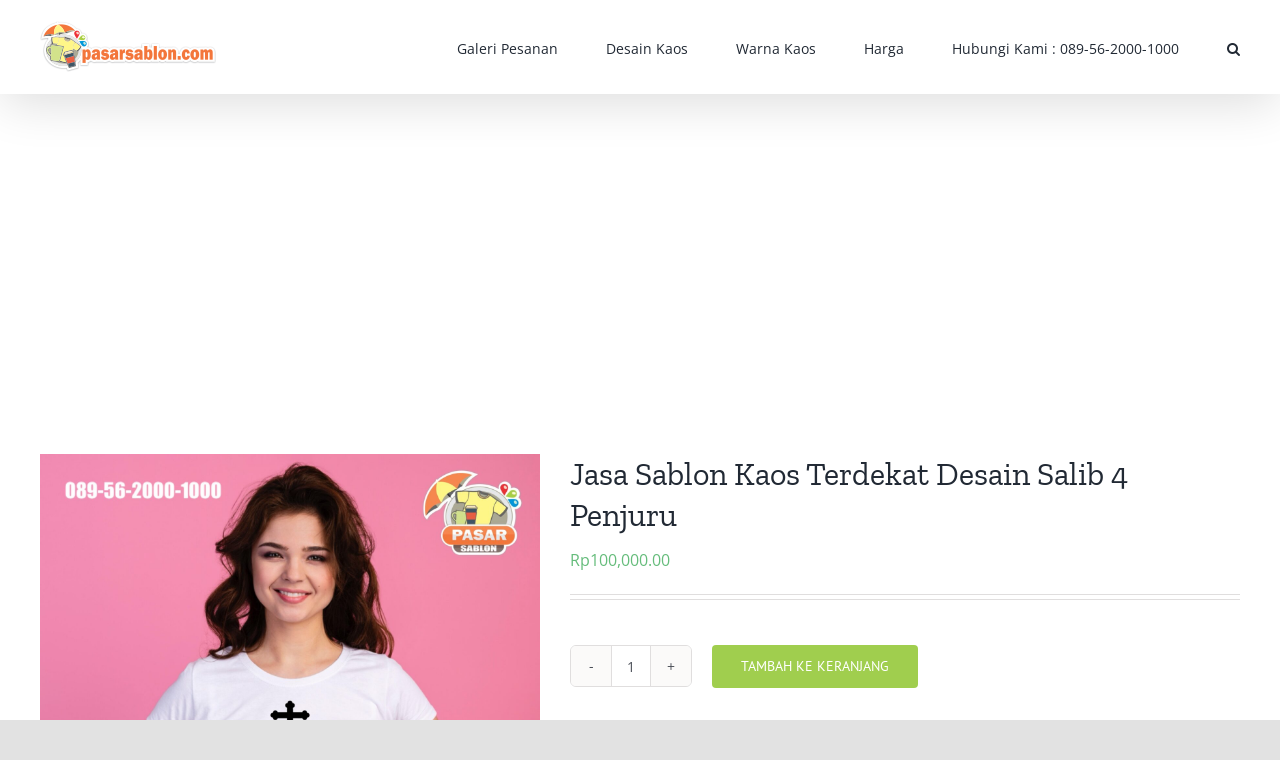

--- FILE ---
content_type: text/html; charset=UTF-8
request_url: https://pasarsablon.com/product/jasa-sablon-kaos-terdekat-desain-salib-4-penjuru/
body_size: 19637
content:
<!DOCTYPE html>
<html class="avada-html-layout-wide avada-html-header-position-top" lang="id" prefix="og: http://ogp.me/ns# fb: http://ogp.me/ns/fb# product: http://ogp.me/ns/product#">
<head>
	<meta http-equiv="X-UA-Compatible" content="IE=edge" />
	<meta http-equiv="Content-Type" content="text/html; charset=utf-8"/>
	<meta name="viewport" content="width=device-width, initial-scale=1" />
	<meta name='robots' content='index, follow, max-image-preview:large, max-snippet:-1, max-video-preview:-1' />

	<!-- This site is optimized with the Yoast SEO Premium plugin v21.9 (Yoast SEO v26.1.1) - https://yoast.com/wordpress/plugins/seo/ -->
	<title>Jasa Sablon Kaos Terdekat Desain Salib 4 Penjuru - Pasar Sablon</title>
	<meta name="description" content="[caption id=&quot;attachment_862&quot; align=&quot;alignnone&quot; width=&quot;1800&quot;] Jasa Sablon Kaos Terdekat Desain Salib 4 Penjuru[/caption]" />
	<link rel="canonical" href="https://pasarsablon.com/product/jasa-sablon-kaos-terdekat-desain-salib-4-penjuru/" />
	<meta property="og:locale" content="id_ID" />
	<meta property="og:type" content="product" />
	<meta property="og:title" content="Jasa Sablon Kaos Terdekat Desain Salib 4 Penjuru" />
	<meta property="og:url" content="https://pasarsablon.com/product/jasa-sablon-kaos-terdekat-desain-salib-4-penjuru/" />
	<meta property="og:site_name" content="Pasar Sablon" />
	<meta property="og:image" content="https://pasarsablon.com/wp-content/uploads/2023/11/Jasa-Sablon-Kaos-Terdekat-Desain-Salib-4-Penjuru.jpg" />
	<meta property="og:image:width" content="1800" />
	<meta property="og:image:height" content="1800" />
	<meta property="og:image:type" content="image/jpeg" />
	<meta name="twitter:card" content="summary_large_image" />
	<meta name="twitter:label1" content="Harga" />
	<meta name="twitter:data1" content="Rp100,000.00" />
	<meta name="twitter:label2" content="Ketersediaan" />
	<meta name="twitter:data2" content="Ada stok" />
	<script type="application/ld+json" class="yoast-schema-graph">{"@context":"https://schema.org","@graph":[{"@type":["WebPage","ItemPage"],"@id":"https://pasarsablon.com/product/jasa-sablon-kaos-terdekat-desain-salib-4-penjuru/","url":"https://pasarsablon.com/product/jasa-sablon-kaos-terdekat-desain-salib-4-penjuru/","name":"Jasa Sablon Kaos Terdekat Desain Salib 4 Penjuru - Pasar Sablon","isPartOf":{"@id":"https://pasarsablon.com/#website"},"primaryImageOfPage":{"@id":"https://pasarsablon.com/product/jasa-sablon-kaos-terdekat-desain-salib-4-penjuru/#primaryimage"},"image":{"@id":"https://pasarsablon.com/product/jasa-sablon-kaos-terdekat-desain-salib-4-penjuru/#primaryimage"},"thumbnailUrl":"https://pasarsablon.com/wp-content/uploads/2023/11/Jasa-Sablon-Kaos-Terdekat-Desain-Salib-4-Penjuru.jpg","breadcrumb":{"@id":"https://pasarsablon.com/product/jasa-sablon-kaos-terdekat-desain-salib-4-penjuru/#breadcrumb"},"inLanguage":"id","potentialAction":{"@type":"BuyAction","target":"https://pasarsablon.com/product/jasa-sablon-kaos-terdekat-desain-salib-4-penjuru/"}},{"@type":"ImageObject","inLanguage":"id","@id":"https://pasarsablon.com/product/jasa-sablon-kaos-terdekat-desain-salib-4-penjuru/#primaryimage","url":"https://pasarsablon.com/wp-content/uploads/2023/11/Jasa-Sablon-Kaos-Terdekat-Desain-Salib-4-Penjuru.jpg","contentUrl":"https://pasarsablon.com/wp-content/uploads/2023/11/Jasa-Sablon-Kaos-Terdekat-Desain-Salib-4-Penjuru.jpg","width":1800,"height":1800,"caption":"Jasa Sablon Kaos Terdekat Desain Salib 4 Penjuru"},{"@type":"BreadcrumbList","@id":"https://pasarsablon.com/product/jasa-sablon-kaos-terdekat-desain-salib-4-penjuru/#breadcrumb","itemListElement":[{"@type":"ListItem","position":1,"name":"Home","item":"https://pasarsablon.com/"},{"@type":"ListItem","position":2,"name":"Produk"},{"@type":"ListItem","position":3,"name":"Jasa Sablon Kaos Terdekat Desain Salib 4 Penjuru"}]},{"@type":"WebSite","@id":"https://pasarsablon.com/#website","url":"https://pasarsablon.com/","name":"Pasar Sablon","description":"Jasa Sablon Kaos Terdekat","publisher":{"@id":"https://pasarsablon.com/#organization"},"potentialAction":[{"@type":"SearchAction","target":{"@type":"EntryPoint","urlTemplate":"https://pasarsablon.com/?s={search_term_string}"},"query-input":{"@type":"PropertyValueSpecification","valueRequired":true,"valueName":"search_term_string"}}],"inLanguage":"id"},{"@type":"Organization","@id":"https://pasarsablon.com/#organization","name":"Pasar Sablon","url":"https://pasarsablon.com/","logo":{"@type":"ImageObject","inLanguage":"id","@id":"https://pasarsablon.com/#/schema/logo/image/","url":"https://pasarsablon.com/wp-content/uploads/2020/05/Pasar-Sablon-Header.png","contentUrl":"https://pasarsablon.com/wp-content/uploads/2020/05/Pasar-Sablon-Header.png","width":330,"height":90,"caption":"Pasar Sablon"},"image":{"@id":"https://pasarsablon.com/#/schema/logo/image/"}}]}</script>
	<meta property="product:price:amount" content="100000.00" />
	<meta property="product:price:currency" content="IDR" />
	<meta property="og:availability" content="instock" />
	<meta property="product:availability" content="instock" />
	<meta property="product:condition" content="new" />
	<!-- / Yoast SEO Premium plugin. -->


<link rel="alternate" type="application/rss+xml" title="Pasar Sablon &raquo; Feed" href="https://pasarsablon.com/feed/" />
<link rel="alternate" type="application/rss+xml" title="Pasar Sablon &raquo; Umpan Komentar" href="https://pasarsablon.com/comments/feed/" />
					<link rel="shortcut icon" href="https://pasarsablon.com/wp-content/uploads/2020/05/icon.png" type="image/x-icon" />
		
		
		
				<link rel="alternate" title="oEmbed (JSON)" type="application/json+oembed" href="https://pasarsablon.com/wp-json/oembed/1.0/embed?url=https%3A%2F%2Fpasarsablon.com%2Fproduct%2Fjasa-sablon-kaos-terdekat-desain-salib-4-penjuru%2F" />
<link rel="alternate" title="oEmbed (XML)" type="text/xml+oembed" href="https://pasarsablon.com/wp-json/oembed/1.0/embed?url=https%3A%2F%2Fpasarsablon.com%2Fproduct%2Fjasa-sablon-kaos-terdekat-desain-salib-4-penjuru%2F&#038;format=xml" />

		<meta property="og:title" content="Jasa Sablon Kaos Terdekat Desain Salib 4 Penjuru"/>
		<meta property="og:type" content="article"/>
		<meta property="og:url" content="https://pasarsablon.com/product/jasa-sablon-kaos-terdekat-desain-salib-4-penjuru/"/>
		<meta property="og:site_name" content="Pasar Sablon"/>
		<meta property="og:description" content="Jasa Sablon Kaos Terdekat Desain Salib 4 Penjuru"/>

									<meta property="og:image" content="https://pasarsablon.com/wp-content/uploads/2023/11/Jasa-Sablon-Kaos-Terdekat-Desain-Salib-4-Penjuru.jpg"/>
									<!-- This site uses the Google Analytics by MonsterInsights plugin v9.11.1 - Using Analytics tracking - https://www.monsterinsights.com/ -->
		<!-- Note: MonsterInsights is not currently configured on this site. The site owner needs to authenticate with Google Analytics in the MonsterInsights settings panel. -->
					<!-- No tracking code set -->
				<!-- / Google Analytics by MonsterInsights -->
		<style id='wp-img-auto-sizes-contain-inline-css' type='text/css'>
img:is([sizes=auto i],[sizes^="auto," i]){contain-intrinsic-size:3000px 1500px}
/*# sourceURL=wp-img-auto-sizes-contain-inline-css */
</style>
<style id='wp-emoji-styles-inline-css' type='text/css'>

	img.wp-smiley, img.emoji {
		display: inline !important;
		border: none !important;
		box-shadow: none !important;
		height: 1em !important;
		width: 1em !important;
		margin: 0 0.07em !important;
		vertical-align: -0.1em !important;
		background: none !important;
		padding: 0 !important;
	}
/*# sourceURL=wp-emoji-styles-inline-css */
</style>
<style id='wp-block-library-inline-css' type='text/css'>
:root{--wp-block-synced-color:#7a00df;--wp-block-synced-color--rgb:122,0,223;--wp-bound-block-color:var(--wp-block-synced-color);--wp-editor-canvas-background:#ddd;--wp-admin-theme-color:#007cba;--wp-admin-theme-color--rgb:0,124,186;--wp-admin-theme-color-darker-10:#006ba1;--wp-admin-theme-color-darker-10--rgb:0,107,160.5;--wp-admin-theme-color-darker-20:#005a87;--wp-admin-theme-color-darker-20--rgb:0,90,135;--wp-admin-border-width-focus:2px}@media (min-resolution:192dpi){:root{--wp-admin-border-width-focus:1.5px}}.wp-element-button{cursor:pointer}:root .has-very-light-gray-background-color{background-color:#eee}:root .has-very-dark-gray-background-color{background-color:#313131}:root .has-very-light-gray-color{color:#eee}:root .has-very-dark-gray-color{color:#313131}:root .has-vivid-green-cyan-to-vivid-cyan-blue-gradient-background{background:linear-gradient(135deg,#00d084,#0693e3)}:root .has-purple-crush-gradient-background{background:linear-gradient(135deg,#34e2e4,#4721fb 50%,#ab1dfe)}:root .has-hazy-dawn-gradient-background{background:linear-gradient(135deg,#faaca8,#dad0ec)}:root .has-subdued-olive-gradient-background{background:linear-gradient(135deg,#fafae1,#67a671)}:root .has-atomic-cream-gradient-background{background:linear-gradient(135deg,#fdd79a,#004a59)}:root .has-nightshade-gradient-background{background:linear-gradient(135deg,#330968,#31cdcf)}:root .has-midnight-gradient-background{background:linear-gradient(135deg,#020381,#2874fc)}:root{--wp--preset--font-size--normal:16px;--wp--preset--font-size--huge:42px}.has-regular-font-size{font-size:1em}.has-larger-font-size{font-size:2.625em}.has-normal-font-size{font-size:var(--wp--preset--font-size--normal)}.has-huge-font-size{font-size:var(--wp--preset--font-size--huge)}.has-text-align-center{text-align:center}.has-text-align-left{text-align:left}.has-text-align-right{text-align:right}.has-fit-text{white-space:nowrap!important}#end-resizable-editor-section{display:none}.aligncenter{clear:both}.items-justified-left{justify-content:flex-start}.items-justified-center{justify-content:center}.items-justified-right{justify-content:flex-end}.items-justified-space-between{justify-content:space-between}.screen-reader-text{border:0;clip-path:inset(50%);height:1px;margin:-1px;overflow:hidden;padding:0;position:absolute;width:1px;word-wrap:normal!important}.screen-reader-text:focus{background-color:#ddd;clip-path:none;color:#444;display:block;font-size:1em;height:auto;left:5px;line-height:normal;padding:15px 23px 14px;text-decoration:none;top:5px;width:auto;z-index:100000}html :where(.has-border-color){border-style:solid}html :where([style*=border-top-color]){border-top-style:solid}html :where([style*=border-right-color]){border-right-style:solid}html :where([style*=border-bottom-color]){border-bottom-style:solid}html :where([style*=border-left-color]){border-left-style:solid}html :where([style*=border-width]){border-style:solid}html :where([style*=border-top-width]){border-top-style:solid}html :where([style*=border-right-width]){border-right-style:solid}html :where([style*=border-bottom-width]){border-bottom-style:solid}html :where([style*=border-left-width]){border-left-style:solid}html :where(img[class*=wp-image-]){height:auto;max-width:100%}:where(figure){margin:0 0 1em}html :where(.is-position-sticky){--wp-admin--admin-bar--position-offset:var(--wp-admin--admin-bar--height,0px)}@media screen and (max-width:600px){html :where(.is-position-sticky){--wp-admin--admin-bar--position-offset:0px}}

/*# sourceURL=wp-block-library-inline-css */
</style><style id='global-styles-inline-css' type='text/css'>
:root{--wp--preset--aspect-ratio--square: 1;--wp--preset--aspect-ratio--4-3: 4/3;--wp--preset--aspect-ratio--3-4: 3/4;--wp--preset--aspect-ratio--3-2: 3/2;--wp--preset--aspect-ratio--2-3: 2/3;--wp--preset--aspect-ratio--16-9: 16/9;--wp--preset--aspect-ratio--9-16: 9/16;--wp--preset--color--black: #000000;--wp--preset--color--cyan-bluish-gray: #abb8c3;--wp--preset--color--white: #ffffff;--wp--preset--color--pale-pink: #f78da7;--wp--preset--color--vivid-red: #cf2e2e;--wp--preset--color--luminous-vivid-orange: #ff6900;--wp--preset--color--luminous-vivid-amber: #fcb900;--wp--preset--color--light-green-cyan: #7bdcb5;--wp--preset--color--vivid-green-cyan: #00d084;--wp--preset--color--pale-cyan-blue: #8ed1fc;--wp--preset--color--vivid-cyan-blue: #0693e3;--wp--preset--color--vivid-purple: #9b51e0;--wp--preset--color--awb-color-1: rgba(255,255,255,1);--wp--preset--color--awb-color-2: rgba(246,246,246,1);--wp--preset--color--awb-color-3: rgba(226,226,226,1);--wp--preset--color--awb-color-4: rgba(160,206,78,1);--wp--preset--color--awb-color-5: rgba(101,188,123,1);--wp--preset--color--awb-color-6: rgba(74,78,87,1);--wp--preset--color--awb-color-7: rgba(51,51,51,1);--wp--preset--color--awb-color-8: rgba(33,41,52,1);--wp--preset--color--awb-color-custom-10: rgba(242,243,245,1);--wp--preset--color--awb-color-custom-11: rgba(116,116,116,1);--wp--preset--color--awb-color-custom-12: rgba(224,222,222,1);--wp--preset--color--awb-color-custom-13: rgba(249,249,251,1);--wp--preset--color--awb-color-custom-14: rgba(242,243,245,0.7);--wp--preset--color--awb-color-custom-15: rgba(158,160,164,1);--wp--preset--color--awb-color-custom-16: rgba(38,48,62,1);--wp--preset--color--awb-color-custom-17: rgba(29,36,45,1);--wp--preset--color--awb-color-custom-18: rgba(255,255,255,0.8);--wp--preset--gradient--vivid-cyan-blue-to-vivid-purple: linear-gradient(135deg,rgb(6,147,227) 0%,rgb(155,81,224) 100%);--wp--preset--gradient--light-green-cyan-to-vivid-green-cyan: linear-gradient(135deg,rgb(122,220,180) 0%,rgb(0,208,130) 100%);--wp--preset--gradient--luminous-vivid-amber-to-luminous-vivid-orange: linear-gradient(135deg,rgb(252,185,0) 0%,rgb(255,105,0) 100%);--wp--preset--gradient--luminous-vivid-orange-to-vivid-red: linear-gradient(135deg,rgb(255,105,0) 0%,rgb(207,46,46) 100%);--wp--preset--gradient--very-light-gray-to-cyan-bluish-gray: linear-gradient(135deg,rgb(238,238,238) 0%,rgb(169,184,195) 100%);--wp--preset--gradient--cool-to-warm-spectrum: linear-gradient(135deg,rgb(74,234,220) 0%,rgb(151,120,209) 20%,rgb(207,42,186) 40%,rgb(238,44,130) 60%,rgb(251,105,98) 80%,rgb(254,248,76) 100%);--wp--preset--gradient--blush-light-purple: linear-gradient(135deg,rgb(255,206,236) 0%,rgb(152,150,240) 100%);--wp--preset--gradient--blush-bordeaux: linear-gradient(135deg,rgb(254,205,165) 0%,rgb(254,45,45) 50%,rgb(107,0,62) 100%);--wp--preset--gradient--luminous-dusk: linear-gradient(135deg,rgb(255,203,112) 0%,rgb(199,81,192) 50%,rgb(65,88,208) 100%);--wp--preset--gradient--pale-ocean: linear-gradient(135deg,rgb(255,245,203) 0%,rgb(182,227,212) 50%,rgb(51,167,181) 100%);--wp--preset--gradient--electric-grass: linear-gradient(135deg,rgb(202,248,128) 0%,rgb(113,206,126) 100%);--wp--preset--gradient--midnight: linear-gradient(135deg,rgb(2,3,129) 0%,rgb(40,116,252) 100%);--wp--preset--font-size--small: 12px;--wp--preset--font-size--medium: 20px;--wp--preset--font-size--large: 24px;--wp--preset--font-size--x-large: 42px;--wp--preset--font-size--normal: 16px;--wp--preset--font-size--xlarge: 32px;--wp--preset--font-size--huge: 48px;--wp--preset--spacing--20: 0.44rem;--wp--preset--spacing--30: 0.67rem;--wp--preset--spacing--40: 1rem;--wp--preset--spacing--50: 1.5rem;--wp--preset--spacing--60: 2.25rem;--wp--preset--spacing--70: 3.38rem;--wp--preset--spacing--80: 5.06rem;--wp--preset--shadow--natural: 6px 6px 9px rgba(0, 0, 0, 0.2);--wp--preset--shadow--deep: 12px 12px 50px rgba(0, 0, 0, 0.4);--wp--preset--shadow--sharp: 6px 6px 0px rgba(0, 0, 0, 0.2);--wp--preset--shadow--outlined: 6px 6px 0px -3px rgb(255, 255, 255), 6px 6px rgb(0, 0, 0);--wp--preset--shadow--crisp: 6px 6px 0px rgb(0, 0, 0);}:where(.is-layout-flex){gap: 0.5em;}:where(.is-layout-grid){gap: 0.5em;}body .is-layout-flex{display: flex;}.is-layout-flex{flex-wrap: wrap;align-items: center;}.is-layout-flex > :is(*, div){margin: 0;}body .is-layout-grid{display: grid;}.is-layout-grid > :is(*, div){margin: 0;}:where(.wp-block-columns.is-layout-flex){gap: 2em;}:where(.wp-block-columns.is-layout-grid){gap: 2em;}:where(.wp-block-post-template.is-layout-flex){gap: 1.25em;}:where(.wp-block-post-template.is-layout-grid){gap: 1.25em;}.has-black-color{color: var(--wp--preset--color--black) !important;}.has-cyan-bluish-gray-color{color: var(--wp--preset--color--cyan-bluish-gray) !important;}.has-white-color{color: var(--wp--preset--color--white) !important;}.has-pale-pink-color{color: var(--wp--preset--color--pale-pink) !important;}.has-vivid-red-color{color: var(--wp--preset--color--vivid-red) !important;}.has-luminous-vivid-orange-color{color: var(--wp--preset--color--luminous-vivid-orange) !important;}.has-luminous-vivid-amber-color{color: var(--wp--preset--color--luminous-vivid-amber) !important;}.has-light-green-cyan-color{color: var(--wp--preset--color--light-green-cyan) !important;}.has-vivid-green-cyan-color{color: var(--wp--preset--color--vivid-green-cyan) !important;}.has-pale-cyan-blue-color{color: var(--wp--preset--color--pale-cyan-blue) !important;}.has-vivid-cyan-blue-color{color: var(--wp--preset--color--vivid-cyan-blue) !important;}.has-vivid-purple-color{color: var(--wp--preset--color--vivid-purple) !important;}.has-black-background-color{background-color: var(--wp--preset--color--black) !important;}.has-cyan-bluish-gray-background-color{background-color: var(--wp--preset--color--cyan-bluish-gray) !important;}.has-white-background-color{background-color: var(--wp--preset--color--white) !important;}.has-pale-pink-background-color{background-color: var(--wp--preset--color--pale-pink) !important;}.has-vivid-red-background-color{background-color: var(--wp--preset--color--vivid-red) !important;}.has-luminous-vivid-orange-background-color{background-color: var(--wp--preset--color--luminous-vivid-orange) !important;}.has-luminous-vivid-amber-background-color{background-color: var(--wp--preset--color--luminous-vivid-amber) !important;}.has-light-green-cyan-background-color{background-color: var(--wp--preset--color--light-green-cyan) !important;}.has-vivid-green-cyan-background-color{background-color: var(--wp--preset--color--vivid-green-cyan) !important;}.has-pale-cyan-blue-background-color{background-color: var(--wp--preset--color--pale-cyan-blue) !important;}.has-vivid-cyan-blue-background-color{background-color: var(--wp--preset--color--vivid-cyan-blue) !important;}.has-vivid-purple-background-color{background-color: var(--wp--preset--color--vivid-purple) !important;}.has-black-border-color{border-color: var(--wp--preset--color--black) !important;}.has-cyan-bluish-gray-border-color{border-color: var(--wp--preset--color--cyan-bluish-gray) !important;}.has-white-border-color{border-color: var(--wp--preset--color--white) !important;}.has-pale-pink-border-color{border-color: var(--wp--preset--color--pale-pink) !important;}.has-vivid-red-border-color{border-color: var(--wp--preset--color--vivid-red) !important;}.has-luminous-vivid-orange-border-color{border-color: var(--wp--preset--color--luminous-vivid-orange) !important;}.has-luminous-vivid-amber-border-color{border-color: var(--wp--preset--color--luminous-vivid-amber) !important;}.has-light-green-cyan-border-color{border-color: var(--wp--preset--color--light-green-cyan) !important;}.has-vivid-green-cyan-border-color{border-color: var(--wp--preset--color--vivid-green-cyan) !important;}.has-pale-cyan-blue-border-color{border-color: var(--wp--preset--color--pale-cyan-blue) !important;}.has-vivid-cyan-blue-border-color{border-color: var(--wp--preset--color--vivid-cyan-blue) !important;}.has-vivid-purple-border-color{border-color: var(--wp--preset--color--vivid-purple) !important;}.has-vivid-cyan-blue-to-vivid-purple-gradient-background{background: var(--wp--preset--gradient--vivid-cyan-blue-to-vivid-purple) !important;}.has-light-green-cyan-to-vivid-green-cyan-gradient-background{background: var(--wp--preset--gradient--light-green-cyan-to-vivid-green-cyan) !important;}.has-luminous-vivid-amber-to-luminous-vivid-orange-gradient-background{background: var(--wp--preset--gradient--luminous-vivid-amber-to-luminous-vivid-orange) !important;}.has-luminous-vivid-orange-to-vivid-red-gradient-background{background: var(--wp--preset--gradient--luminous-vivid-orange-to-vivid-red) !important;}.has-very-light-gray-to-cyan-bluish-gray-gradient-background{background: var(--wp--preset--gradient--very-light-gray-to-cyan-bluish-gray) !important;}.has-cool-to-warm-spectrum-gradient-background{background: var(--wp--preset--gradient--cool-to-warm-spectrum) !important;}.has-blush-light-purple-gradient-background{background: var(--wp--preset--gradient--blush-light-purple) !important;}.has-blush-bordeaux-gradient-background{background: var(--wp--preset--gradient--blush-bordeaux) !important;}.has-luminous-dusk-gradient-background{background: var(--wp--preset--gradient--luminous-dusk) !important;}.has-pale-ocean-gradient-background{background: var(--wp--preset--gradient--pale-ocean) !important;}.has-electric-grass-gradient-background{background: var(--wp--preset--gradient--electric-grass) !important;}.has-midnight-gradient-background{background: var(--wp--preset--gradient--midnight) !important;}.has-small-font-size{font-size: var(--wp--preset--font-size--small) !important;}.has-medium-font-size{font-size: var(--wp--preset--font-size--medium) !important;}.has-large-font-size{font-size: var(--wp--preset--font-size--large) !important;}.has-x-large-font-size{font-size: var(--wp--preset--font-size--x-large) !important;}
/*# sourceURL=global-styles-inline-css */
</style>

<style id='classic-theme-styles-inline-css' type='text/css'>
/*! This file is auto-generated */
.wp-block-button__link{color:#fff;background-color:#32373c;border-radius:9999px;box-shadow:none;text-decoration:none;padding:calc(.667em + 2px) calc(1.333em + 2px);font-size:1.125em}.wp-block-file__button{background:#32373c;color:#fff;text-decoration:none}
/*# sourceURL=/wp-includes/css/classic-themes.min.css */
</style>
<style id='woocommerce-inline-inline-css' type='text/css'>
.woocommerce form .form-row .required { visibility: visible; }
/*# sourceURL=woocommerce-inline-inline-css */
</style>
<link rel='stylesheet' id='fusion-dynamic-css-css' href='https://pasarsablon.com/wp-content/uploads/fusion-styles/7ce9c41baad164976233898dbf02ac3b.min.css?ver=3.11.3' type='text/css' media='all' />
<script type="text/template" id="tmpl-variation-template">
	<div class="woocommerce-variation-description">{{{ data.variation.variation_description }}}</div>
	<div class="woocommerce-variation-price">{{{ data.variation.price_html }}}</div>
	<div class="woocommerce-variation-availability">{{{ data.variation.availability_html }}}</div>
</script>
<script type="text/template" id="tmpl-unavailable-variation-template">
	<p role="alert">Maaf, produk ini tidak tersedia. Mohon pilih kombinasi yang berbeda.</p>
</script>
<script type="text/javascript" src="https://pasarsablon.com/wp-includes/js/jquery/jquery.min.js?ver=3.7.1" id="jquery-core-js"></script>
<script type="text/javascript" src="https://pasarsablon.com/wp-includes/js/jquery/jquery-migrate.min.js?ver=3.4.1" id="jquery-migrate-js"></script>
<script type="text/javascript" src="https://pasarsablon.com/wp-content/plugins/woocommerce/assets/js/jquery-blockui/jquery.blockUI.min.js?ver=2.7.0-wc.10.2.3" id="jquery-blockui-js" defer="defer" data-wp-strategy="defer"></script>
<script type="text/javascript" id="wc-add-to-cart-js-extra">
/* <![CDATA[ */
var wc_add_to_cart_params = {"ajax_url":"/wp-admin/admin-ajax.php","wc_ajax_url":"/?wc-ajax=%%endpoint%%","i18n_view_cart":"Lihat keranjang","cart_url":"https://pasarsablon.com","is_cart":"","cart_redirect_after_add":"no"};
//# sourceURL=wc-add-to-cart-js-extra
/* ]]> */
</script>
<script type="text/javascript" src="https://pasarsablon.com/wp-content/plugins/woocommerce/assets/js/frontend/add-to-cart.min.js?ver=10.2.3" id="wc-add-to-cart-js" defer="defer" data-wp-strategy="defer"></script>
<script type="text/javascript" src="https://pasarsablon.com/wp-content/plugins/woocommerce/assets/js/zoom/jquery.zoom.min.js?ver=1.7.21-wc.10.2.3" id="zoom-js" defer="defer" data-wp-strategy="defer"></script>
<script type="text/javascript" id="wc-single-product-js-extra">
/* <![CDATA[ */
var wc_single_product_params = {"i18n_required_rating_text":"Silakan pilih rating","i18n_rating_options":["1 bintang dari 5","2 bintang dari 5","3 bintang dari 5","4 bintang dari 5","5 bintang dari 5"],"i18n_product_gallery_trigger_text":"Lihat galeri gambar layar penuh","review_rating_required":"yes","flexslider":{"rtl":false,"animation":"slide","smoothHeight":true,"directionNav":true,"controlNav":"thumbnails","slideshow":false,"animationSpeed":500,"animationLoop":false,"allowOneSlide":false},"zoom_enabled":"1","zoom_options":[],"photoswipe_enabled":"","photoswipe_options":{"shareEl":false,"closeOnScroll":false,"history":false,"hideAnimationDuration":0,"showAnimationDuration":0},"flexslider_enabled":"1"};
//# sourceURL=wc-single-product-js-extra
/* ]]> */
</script>
<script type="text/javascript" src="https://pasarsablon.com/wp-content/plugins/woocommerce/assets/js/frontend/single-product.min.js?ver=10.2.3" id="wc-single-product-js" defer="defer" data-wp-strategy="defer"></script>
<script type="text/javascript" src="https://pasarsablon.com/wp-content/plugins/woocommerce/assets/js/js-cookie/js.cookie.min.js?ver=2.1.4-wc.10.2.3" id="js-cookie-js" defer="defer" data-wp-strategy="defer"></script>
<script type="text/javascript" id="woocommerce-js-extra">
/* <![CDATA[ */
var woocommerce_params = {"ajax_url":"/wp-admin/admin-ajax.php","wc_ajax_url":"/?wc-ajax=%%endpoint%%","i18n_password_show":"Tampilkan kata sandi","i18n_password_hide":"Sembunyikan kata sandi"};
//# sourceURL=woocommerce-js-extra
/* ]]> */
</script>
<script type="text/javascript" src="https://pasarsablon.com/wp-content/plugins/woocommerce/assets/js/frontend/woocommerce.min.js?ver=10.2.3" id="woocommerce-js" defer="defer" data-wp-strategy="defer"></script>
<script type="text/javascript" src="https://pasarsablon.com/wp-includes/js/underscore.min.js?ver=1.13.7" id="underscore-js"></script>
<script type="text/javascript" id="wp-util-js-extra">
/* <![CDATA[ */
var _wpUtilSettings = {"ajax":{"url":"/wp-admin/admin-ajax.php"}};
//# sourceURL=wp-util-js-extra
/* ]]> */
</script>
<script type="text/javascript" src="https://pasarsablon.com/wp-includes/js/wp-util.min.js?ver=6.9" id="wp-util-js"></script>
<script type="text/javascript" id="wc-add-to-cart-variation-js-extra">
/* <![CDATA[ */
var wc_add_to_cart_variation_params = {"wc_ajax_url":"/?wc-ajax=%%endpoint%%","i18n_no_matching_variations_text":"Maaf, tidak ada produk yang cocok dengan pilihan Anda. Silakan pilih kombinasi yang berbeda.","i18n_make_a_selection_text":"Silakan pilih beberapa pilihan produk sebelum menambahkan produk ini ke keranjang Anda.","i18n_unavailable_text":"Maaf, produk ini tidak tersedia. Mohon pilih kombinasi yang berbeda.","i18n_reset_alert_text":"Pilihan telah diatur ulang. Silakan pilih beberapa pilihan produk sebelum menambahkan produk ini ke keranjang."};
//# sourceURL=wc-add-to-cart-variation-js-extra
/* ]]> */
</script>
<script type="text/javascript" src="https://pasarsablon.com/wp-content/plugins/woocommerce/assets/js/frontend/add-to-cart-variation.min.js?ver=10.2.3" id="wc-add-to-cart-variation-js" defer="defer" data-wp-strategy="defer"></script>
<link rel="https://api.w.org/" href="https://pasarsablon.com/wp-json/" /><link rel="alternate" title="JSON" type="application/json" href="https://pasarsablon.com/wp-json/wp/v2/product/861" /><link rel="EditURI" type="application/rsd+xml" title="RSD" href="https://pasarsablon.com/xmlrpc.php?rsd" />
<meta name="generator" content="WordPress 6.9" />
<meta name="generator" content="WooCommerce 10.2.3" />
<link rel='shortlink' href='https://pasarsablon.com/?p=861' />
<script async src="https://pagead2.googlesyndication.com/pagead/js/adsbygoogle.js?client=ca-pub-2232797453424126"
     crossorigin="anonymous"></script>




 <!-- Histats.com  START  (aync)-->
<script type="text/javascript">var _Hasync= _Hasync|| [];
_Hasync.push(['Histats.start', '1,4270850,4,0,0,0,00010000']);
_Hasync.push(['Histats.fasi', '1']);
_Hasync.push(['Histats.track_hits', '']);
(function() {
var hs = document.createElement('script'); hs.type = 'text/javascript'; hs.async = true;
hs.src = ('//s10.histats.com/js15_as.js');
(document.getElementsByTagName('head')[0] || document.getElementsByTagName('body')[0]).appendChild(hs);
})();</script>
<noscript><a href="/" target="_blank"><img  src="//sstatic1.histats.com/0.gif?4270850&101" alt="free counter statistics" border="0"></a></noscript>
<!-- Histats.com  END  -->

<meta name="google-site-verification" content="ex6x3Vm-gf5HUqj8l8kuGk2ELp7r3NlSNaArgNsFACM" />

<style type="text/css" id="css-fb-visibility">@media screen and (max-width: 640px){.fusion-no-small-visibility{display:none !important;}body .sm-text-align-center{text-align:center !important;}body .sm-text-align-left{text-align:left !important;}body .sm-text-align-right{text-align:right !important;}body .sm-flex-align-center{justify-content:center !important;}body .sm-flex-align-flex-start{justify-content:flex-start !important;}body .sm-flex-align-flex-end{justify-content:flex-end !important;}body .sm-mx-auto{margin-left:auto !important;margin-right:auto !important;}body .sm-ml-auto{margin-left:auto !important;}body .sm-mr-auto{margin-right:auto !important;}body .fusion-absolute-position-small{position:absolute;top:auto;width:100%;}.awb-sticky.awb-sticky-small{ position: sticky; top: var(--awb-sticky-offset,0); }}@media screen and (min-width: 641px) and (max-width: 1024px){.fusion-no-medium-visibility{display:none !important;}body .md-text-align-center{text-align:center !important;}body .md-text-align-left{text-align:left !important;}body .md-text-align-right{text-align:right !important;}body .md-flex-align-center{justify-content:center !important;}body .md-flex-align-flex-start{justify-content:flex-start !important;}body .md-flex-align-flex-end{justify-content:flex-end !important;}body .md-mx-auto{margin-left:auto !important;margin-right:auto !important;}body .md-ml-auto{margin-left:auto !important;}body .md-mr-auto{margin-right:auto !important;}body .fusion-absolute-position-medium{position:absolute;top:auto;width:100%;}.awb-sticky.awb-sticky-medium{ position: sticky; top: var(--awb-sticky-offset,0); }}@media screen and (min-width: 1025px){.fusion-no-large-visibility{display:none !important;}body .lg-text-align-center{text-align:center !important;}body .lg-text-align-left{text-align:left !important;}body .lg-text-align-right{text-align:right !important;}body .lg-flex-align-center{justify-content:center !important;}body .lg-flex-align-flex-start{justify-content:flex-start !important;}body .lg-flex-align-flex-end{justify-content:flex-end !important;}body .lg-mx-auto{margin-left:auto !important;margin-right:auto !important;}body .lg-ml-auto{margin-left:auto !important;}body .lg-mr-auto{margin-right:auto !important;}body .fusion-absolute-position-large{position:absolute;top:auto;width:100%;}.awb-sticky.awb-sticky-large{ position: sticky; top: var(--awb-sticky-offset,0); }}</style>	<noscript><style>.woocommerce-product-gallery{ opacity: 1 !important; }</style></noscript>
	<link rel="icon" href="https://pasarsablon.com/wp-content/uploads/2020/05/cropped-icon-2-150x150.png" sizes="32x32" />
<link rel="icon" href="https://pasarsablon.com/wp-content/uploads/2020/05/cropped-icon-2.png" sizes="192x192" />
<link rel="apple-touch-icon" href="https://pasarsablon.com/wp-content/uploads/2020/05/cropped-icon-2.png" />
<meta name="msapplication-TileImage" content="https://pasarsablon.com/wp-content/uploads/2020/05/cropped-icon-2.png" />
		<script type="text/javascript">
			var doc = document.documentElement;
			doc.setAttribute( 'data-useragent', navigator.userAgent );
		</script>
		
	<script async src="https://pagead2.googlesyndication.com/pagead/js/adsbygoogle.js?client=ca-pub-2232797453424126"
     crossorigin="anonymous"></script>

<script data-ad-client="ca-pub-2232797453424126" async src="https://pagead2.googlesyndication.com/pagead/js/adsbygoogle.js"></script>



<!-- Global site tag (gtag.js) - Google Analytics -->
<script async src="https://www.googletagmanager.com/gtag/js?id=UA-165373288-1"></script>
<script>
  window.dataLayer = window.dataLayer || [];
  function gtag(){dataLayer.push(arguments);}
  gtag('js', new Date());

  gtag('config', 'UA-165373288-1');
</script></head>

<body class="wp-singular product-template-default single single-product postid-861 wp-theme-Avada theme-Avada woocommerce woocommerce-page woocommerce-no-js fusion-image-hovers fusion-pagination-sizing fusion-button_type-flat fusion-button_span-no fusion-button_gradient-linear avada-image-rollover-circle-yes avada-image-rollover-yes avada-image-rollover-direction-left fusion-body ltr fusion-sticky-header no-tablet-sticky-header no-mobile-sticky-header no-mobile-slidingbar no-mobile-totop avada-has-rev-slider-styles fusion-disable-outline fusion-sub-menu-fade mobile-logo-pos-left layout-wide-mode avada-has-boxed-modal-shadow- layout-scroll-offset-full avada-has-zero-margin-offset-top fusion-top-header menu-text-align-center fusion-woo-product-design-classic fusion-woo-shop-page-columns-4 fusion-woo-related-columns-4 fusion-woo-archive-page-columns-3 fusion-woocommerce-equal-heights avada-has-woo-gallery-disabled woo-tabs-horizontal woo-sale-badge-circle woo-outofstock-badge-top_bar mobile-menu-design-modern fusion-show-pagination-text fusion-header-layout-v1 avada-responsive avada-footer-fx-none avada-menu-highlight-style-bar fusion-search-form-clean fusion-main-menu-search-overlay fusion-avatar-circle avada-dropdown-styles avada-blog-layout-large avada-blog-archive-layout-medium avada-header-shadow-yes avada-menu-icon-position-left avada-has-megamenu-shadow avada-has-mainmenu-dropdown-divider avada-has-mobile-menu-search avada-has-main-nav-search-icon avada-has-breadcrumb-mobile-hidden avada-has-titlebar-hide avada-header-border-color-full-transparent avada-has-pagination-width_height avada-flyout-menu-direction-fade avada-ec-views-v1" data-awb-post-id="861">
		<a class="skip-link screen-reader-text" href="#content">Skip to content</a>

	<div id="boxed-wrapper">
		
		<div id="wrapper" class="fusion-wrapper">
			<div id="home" style="position:relative;top:-1px;"></div>
							
					
			<header class="fusion-header-wrapper fusion-header-shadow">
				<div class="fusion-header-v1 fusion-logo-alignment fusion-logo-left fusion-sticky-menu- fusion-sticky-logo- fusion-mobile-logo-  fusion-mobile-menu-design-modern">
					<div class="fusion-header-sticky-height"></div>
<div class="fusion-header">
	<div class="fusion-row">
					<div class="fusion-logo" data-margin-top="20px" data-margin-bottom="0px" data-margin-left="0px" data-margin-right="0px">
			<a class="fusion-logo-link"  href="https://pasarsablon.com/" >

						<!-- standard logo -->
			<img src="https://pasarsablon.com/wp-content/uploads/2020/06/Logo-Pasar-Sablon.png" srcset="https://pasarsablon.com/wp-content/uploads/2020/06/Logo-Pasar-Sablon.png 1x, https://pasarsablon.com/wp-content/uploads/2020/09/Pasar-Sablon-Logo-Web-2.png 2x" width="176" height="52" style="max-height:52px;height:auto;" alt="Pasar Sablon Logo" data-retina_logo_url="https://pasarsablon.com/wp-content/uploads/2020/09/Pasar-Sablon-Logo-Web-2.png" class="fusion-standard-logo" />

			
					</a>
		</div>		<nav class="fusion-main-menu" aria-label="Main Menu"><div class="fusion-overlay-search">		<form role="search" class="searchform fusion-search-form  fusion-search-form-clean" method="get" action="https://pasarsablon.com/">
			<div class="fusion-search-form-content">

				
				<div class="fusion-search-field search-field">
					<label><span class="screen-reader-text">Search for:</span>
													<input type="search" value="" name="s" class="s" placeholder="Search..." required aria-required="true" aria-label="Search..."/>
											</label>
				</div>
				<div class="fusion-search-button search-button">
					<input type="submit" class="fusion-search-submit searchsubmit" aria-label="Search" value="&#xf002;" />
									</div>

				
			</div>


			
		</form>
		<div class="fusion-search-spacer"></div><a href="#" role="button" aria-label="Close Search" class="fusion-close-search"></a></div><ul id="menu-menu" class="fusion-menu"><li  id="menu-item-314"  class="menu-item menu-item-type-taxonomy menu-item-object-category menu-item-314"  data-item-id="314"><a  href="https://pasarsablon.com/galeri-pesanan/" class="fusion-bar-highlight"><span class="menu-text">Galeri Pesanan</span></a></li><li  id="menu-item-302"  class="menu-item menu-item-type-custom menu-item-object-custom menu-item-has-children menu-item-302 fusion-dropdown-menu"  data-item-id="302"><a  href="#" class="fusion-bar-highlight"><span class="menu-text">Desain Kaos</span></a><ul class="sub-menu"><li  id="menu-item-497"  class="menu-item menu-item-type-taxonomy menu-item-object-category menu-item-497 fusion-dropdown-submenu" ><a  href="https://pasarsablon.com/terbaru/" class="fusion-bar-highlight"><span>Terbaru</span></a></li><li  id="menu-item-296"  class="menu-item menu-item-type-taxonomy menu-item-object-category menu-item-296 fusion-dropdown-submenu" ><a  href="https://pasarsablon.com/kaos-custom-kaos-sablon/" class="fusion-bar-highlight"><span>Kaos Custom / Kaos Sablon</span></a></li><li  id="menu-item-295"  class="menu-item menu-item-type-taxonomy menu-item-object-category menu-item-295 fusion-dropdown-submenu" ><a  href="https://pasarsablon.com/kaos-couple/" class="fusion-bar-highlight"><span>Kaos Couple</span></a></li><li  id="menu-item-298"  class="menu-item menu-item-type-taxonomy menu-item-object-category menu-item-298 fusion-dropdown-submenu" ><a  href="https://pasarsablon.com/kaos-kata-kata/" class="fusion-bar-highlight"><span>Kaos Kata-Kata</span></a></li><li  id="menu-item-504"  class="menu-item menu-item-type-taxonomy menu-item-object-category menu-item-504 fusion-dropdown-submenu" ><a  href="https://pasarsablon.com/kaos-gambar/" class="fusion-bar-highlight"><span>Kaos Gambar</span></a></li><li  id="menu-item-297"  class="menu-item menu-item-type-taxonomy menu-item-object-category menu-item-297 fusion-dropdown-submenu" ><a  href="https://pasarsablon.com/kaos-game/" class="fusion-bar-highlight"><span>Kaos Game</span></a></li><li  id="menu-item-299"  class="menu-item menu-item-type-taxonomy menu-item-object-category menu-item-299 fusion-dropdown-submenu" ><a  href="https://pasarsablon.com/kaos-motor/" class="fusion-bar-highlight"><span>Kaos Motor</span></a></li><li  id="menu-item-301"  class="menu-item menu-item-type-taxonomy menu-item-object-category menu-item-301 fusion-dropdown-submenu" ><a  href="https://pasarsablon.com/kaos-sepeda/" class="fusion-bar-highlight"><span>Kaos Sepeda</span></a></li><li  id="menu-item-300"  class="menu-item menu-item-type-taxonomy menu-item-object-category menu-item-300 fusion-dropdown-submenu" ><a  href="https://pasarsablon.com/kaos-pecinta-binatang/" class="fusion-bar-highlight"><span>Kaos Pecinta Binatang</span></a></li><li  id="menu-item-524"  class="menu-item menu-item-type-taxonomy menu-item-object-category menu-item-524 fusion-dropdown-submenu" ><a  href="https://pasarsablon.com/olahraga/" class="fusion-bar-highlight"><span>Olahraga</span></a></li></ul></li><li  id="menu-item-829"  class="menu-item menu-item-type-post_type menu-item-object-page menu-item-829"  data-item-id="829"><a  href="https://pasarsablon.com/warna-kaos/" class="fusion-bar-highlight"><span class="menu-text">Warna Kaos</span></a></li><li  id="menu-item-782"  class="menu-item menu-item-type-post_type menu-item-object-page menu-item-782"  data-item-id="782"><a  href="https://pasarsablon.com/harga/" class="fusion-bar-highlight"><span class="menu-text">Harga</span></a></li><li  id="menu-item-441"  class="menu-item menu-item-type-post_type menu-item-object-page menu-item-441"  data-item-id="441"><a  href="https://pasarsablon.com/contact-us/" class="fusion-bar-highlight"><span class="menu-text">Hubungi Kami : 089-56-2000-1000</span></a></li><li class="fusion-custom-menu-item fusion-main-menu-search fusion-search-overlay"><a class="fusion-main-menu-icon fusion-bar-highlight" href="#" aria-label="Search" data-title="Search" title="Search" role="button" aria-expanded="false"></a></li></ul></nav>	<div class="fusion-mobile-menu-icons">
							<a href="#" class="fusion-icon awb-icon-bars" aria-label="Toggle mobile menu" aria-expanded="false"></a>
		
					<a href="#" class="fusion-icon awb-icon-search" aria-label="Toggle mobile search"></a>
		
		
			</div>

<nav class="fusion-mobile-nav-holder fusion-mobile-menu-text-align-left" aria-label="Main Menu Mobile"></nav>

		
<div class="fusion-clearfix"></div>
<div class="fusion-mobile-menu-search">
			<form role="search" class="searchform fusion-search-form  fusion-search-form-clean" method="get" action="https://pasarsablon.com/">
			<div class="fusion-search-form-content">

				
				<div class="fusion-search-field search-field">
					<label><span class="screen-reader-text">Search for:</span>
													<input type="search" value="" name="s" class="s" placeholder="Search..." required aria-required="true" aria-label="Search..."/>
											</label>
				</div>
				<div class="fusion-search-button search-button">
					<input type="submit" class="fusion-search-submit searchsubmit" aria-label="Search" value="&#xf002;" />
									</div>

				
			</div>


			
		</form>
		</div>
			</div>
</div>
				</div>
				<div class="fusion-clearfix"></div>
			</header>
								
							<div id="sliders-container" class="fusion-slider-visibility">
					</div>
				
					
							
			
						<main id="main" class="clearfix ">
				<div class="fusion-row" style="">

			<div class="woocommerce-container">
			<section id="content" class="" style="width: 100%;">
		
					
			<div class="woocommerce-notices-wrapper"></div><div id="product-861" class="product type-product post-861 status-publish first instock product_cat-uncategorized has-post-thumbnail shipping-taxable purchasable product-type-simple product-grid-view">

	<div class="avada-single-product-gallery-wrapper avada-product-images-global avada-product-images-thumbnails-bottom">
<div class="woocommerce-product-gallery woocommerce-product-gallery--with-images woocommerce-product-gallery--columns-4 images avada-product-gallery" data-columns="4" style="opacity: 0; transition: opacity .25s ease-in-out;">
	<div class="woocommerce-product-gallery__wrapper">
		<div data-thumb="https://pasarsablon.com/wp-content/uploads/2023/11/Jasa-Sablon-Kaos-Terdekat-Desain-Salib-4-Penjuru-100x100.jpg" data-thumb-alt="Jasa Sablon Kaos Terdekat Desain Salib 4 Penjuru" data-thumb-srcset="https://pasarsablon.com/wp-content/uploads/2023/11/Jasa-Sablon-Kaos-Terdekat-Desain-Salib-4-Penjuru-100x100.jpg 100w, https://pasarsablon.com/wp-content/uploads/2023/11/Jasa-Sablon-Kaos-Terdekat-Desain-Salib-4-Penjuru-150x150.jpg 150w, https://pasarsablon.com/wp-content/uploads/2023/11/Jasa-Sablon-Kaos-Terdekat-Desain-Salib-4-Penjuru-500x500.jpg 500w, https://pasarsablon.com/wp-content/uploads/2023/11/Jasa-Sablon-Kaos-Terdekat-Desain-Salib-4-Penjuru-624x624.jpg 624w, https://pasarsablon.com/wp-content/uploads/2023/11/Jasa-Sablon-Kaos-Terdekat-Desain-Salib-4-Penjuru-700x700.jpg 700w, https://pasarsablon.com/wp-content/uploads/2023/11/Jasa-Sablon-Kaos-Terdekat-Desain-Salib-4-Penjuru-768x768.jpg 768w, https://pasarsablon.com/wp-content/uploads/2023/11/Jasa-Sablon-Kaos-Terdekat-Desain-Salib-4-Penjuru-1536x1536.jpg 1536w, https://pasarsablon.com/wp-content/uploads/2023/11/Jasa-Sablon-Kaos-Terdekat-Desain-Salib-4-Penjuru.jpg 1800w"  data-thumb-sizes="(max-width: 100px) 100vw, 100px" class="woocommerce-product-gallery__image"><a href="https://pasarsablon.com/wp-content/uploads/2023/11/Jasa-Sablon-Kaos-Terdekat-Desain-Salib-4-Penjuru.jpg"><img width="700" height="700" src="https://pasarsablon.com/wp-content/uploads/2023/11/Jasa-Sablon-Kaos-Terdekat-Desain-Salib-4-Penjuru-700x700.jpg" class="wp-post-image" alt="Jasa Sablon Kaos Terdekat Desain Salib 4 Penjuru" data-caption="Jasa Sablon Kaos Terdekat Desain Salib 4 Penjuru" data-src="https://pasarsablon.com/wp-content/uploads/2023/11/Jasa-Sablon-Kaos-Terdekat-Desain-Salib-4-Penjuru.jpg" data-large_image="https://pasarsablon.com/wp-content/uploads/2023/11/Jasa-Sablon-Kaos-Terdekat-Desain-Salib-4-Penjuru.jpg" data-large_image_width="1800" data-large_image_height="1800" decoding="async" fetchpriority="high" srcset="https://pasarsablon.com/wp-content/uploads/2023/11/Jasa-Sablon-Kaos-Terdekat-Desain-Salib-4-Penjuru-100x100.jpg 100w, https://pasarsablon.com/wp-content/uploads/2023/11/Jasa-Sablon-Kaos-Terdekat-Desain-Salib-4-Penjuru-150x150.jpg 150w, https://pasarsablon.com/wp-content/uploads/2023/11/Jasa-Sablon-Kaos-Terdekat-Desain-Salib-4-Penjuru-500x500.jpg 500w, https://pasarsablon.com/wp-content/uploads/2023/11/Jasa-Sablon-Kaos-Terdekat-Desain-Salib-4-Penjuru-624x624.jpg 624w, https://pasarsablon.com/wp-content/uploads/2023/11/Jasa-Sablon-Kaos-Terdekat-Desain-Salib-4-Penjuru-700x700.jpg 700w, https://pasarsablon.com/wp-content/uploads/2023/11/Jasa-Sablon-Kaos-Terdekat-Desain-Salib-4-Penjuru-768x768.jpg 768w, https://pasarsablon.com/wp-content/uploads/2023/11/Jasa-Sablon-Kaos-Terdekat-Desain-Salib-4-Penjuru-1536x1536.jpg 1536w, https://pasarsablon.com/wp-content/uploads/2023/11/Jasa-Sablon-Kaos-Terdekat-Desain-Salib-4-Penjuru.jpg 1800w" sizes="(max-width: 700px) 100vw, 700px" /></a><a class="avada-product-gallery-lightbox-trigger" href="https://pasarsablon.com/wp-content/uploads/2023/11/Jasa-Sablon-Kaos-Terdekat-Desain-Salib-4-Penjuru.jpg" data-rel="iLightbox[]" alt="Jasa Sablon Kaos Terdekat Desain Salib 4 Penjuru" data-title="Jasa Sablon Kaos Terdekat Desain Salib 4 Penjuru" title="Jasa Sablon Kaos Terdekat Desain Salib 4 Penjuru" data-caption="Jasa Sablon Kaos Terdekat Desain Salib 4 Penjuru"></a></div>	</div>
</div>
</div>

	<div class="summary entry-summary">
		<div class="summary-container"><h1 itemprop="name" class="product_title entry-title">Jasa Sablon Kaos Terdekat Desain Salib 4 Penjuru</h1>
<p class="price"><span class="woocommerce-Price-amount amount"><bdi><span class="woocommerce-Price-currencySymbol">Rp</span>100,000.00</bdi></span></p>
<div class="avada-availability">
	</div>
<div class="product-border fusion-separator sep-"></div>

	
	<form class="cart" action="https://pasarsablon.com/product/jasa-sablon-kaos-terdekat-desain-salib-4-penjuru/" method="post" enctype='multipart/form-data'>
		
		<div class="quantity">
		<label class="screen-reader-text" for="quantity_697ea0c5529f3">Kuantitas Jasa Sablon Kaos Terdekat Desain Salib 4 Penjuru</label>
	<input
		type="number"
				id="quantity_697ea0c5529f3"
		class="input-text qty text"
		name="quantity"
		value="1"
		aria-label="Kuantitas produk"
				min="1"
							step="1"
			placeholder=""
			inputmode="numeric"
			autocomplete="off"
			/>
	</div>

		<button type="submit" name="add-to-cart" value="861" class="single_add_to_cart_button button alt">Tambah ke keranjang</button>

			</form>

	
<div class="product_meta">

	
	
	<span class="posted_in">Kategori: <a href="https://pasarsablon.com/product-category/uncategorized/" rel="tag">Uncategorized</a></span>
	
	
</div>
</div>	</div>

	
	<div class="woocommerce-tabs wc-tabs-wrapper">
		<ul class="tabs wc-tabs" role="tablist">
							<li role="presentation" class="description_tab" id="tab-title-description">
					<a href="#tab-description" role="tab" aria-controls="tab-description">
						Deskripsi					</a>
				</li>
					</ul>
					<div class="woocommerce-Tabs-panel woocommerce-Tabs-panel--description panel entry-content wc-tab" id="tab-description" role="tabpanel" aria-labelledby="tab-title-description">
				
<div class="post-content">
		  <h3 class="fusion-woocommerce-tab-title">Deskripsi</h3>
	
	<div id="attachment_862" style="width: 1810px" class="wp-caption alignnone"><img decoding="async" aria-describedby="caption-attachment-862" class="size-full wp-image-862" src="https://pasarsablon.com/wp-content/uploads/2023/11/Jasa-Sablon-Kaos-Terdekat-Desain-Salib-4-Penjuru.jpg" alt="Jasa Sablon Kaos Terdekat Desain Salib 4 Penjuru" width="1800" height="1800" srcset="https://pasarsablon.com/wp-content/uploads/2023/11/Jasa-Sablon-Kaos-Terdekat-Desain-Salib-4-Penjuru-100x100.jpg 100w, https://pasarsablon.com/wp-content/uploads/2023/11/Jasa-Sablon-Kaos-Terdekat-Desain-Salib-4-Penjuru-150x150.jpg 150w, https://pasarsablon.com/wp-content/uploads/2023/11/Jasa-Sablon-Kaos-Terdekat-Desain-Salib-4-Penjuru-500x500.jpg 500w, https://pasarsablon.com/wp-content/uploads/2023/11/Jasa-Sablon-Kaos-Terdekat-Desain-Salib-4-Penjuru-624x624.jpg 624w, https://pasarsablon.com/wp-content/uploads/2023/11/Jasa-Sablon-Kaos-Terdekat-Desain-Salib-4-Penjuru-700x700.jpg 700w, https://pasarsablon.com/wp-content/uploads/2023/11/Jasa-Sablon-Kaos-Terdekat-Desain-Salib-4-Penjuru-768x768.jpg 768w, https://pasarsablon.com/wp-content/uploads/2023/11/Jasa-Sablon-Kaos-Terdekat-Desain-Salib-4-Penjuru-1536x1536.jpg 1536w, https://pasarsablon.com/wp-content/uploads/2023/11/Jasa-Sablon-Kaos-Terdekat-Desain-Salib-4-Penjuru.jpg 1800w" sizes="(max-width: 1800px) 100vw, 1800px" /><p id="caption-attachment-862" class="wp-caption-text">Jasa Sablon Kaos Terdekat Desain Salib 4 Penjuru</p></div>
</div>
			</div>
		
			</div>

<div class="fusion-clearfix"></div>

		<ul class="social-share clearfix">
		<li class="facebook">
			<a class="fusion-facebook-sharer-icon" href="https://www.facebook.com/sharer.php?u=https%3A%2F%2Fpasarsablon.com%2Fproduct%2Fjasa-sablon-kaos-terdekat-desain-salib-4-penjuru%2F" target="_blank" rel="noopener noreferrer">
				<i class="fontawesome-icon medium circle-yes awb-icon-facebook" aria-hidden="true"></i>
				<div class="fusion-woo-social-share-text">
					<span>Share On Facebook</span>
				</div>
			</a>
		</li>
		<li class="twitter">
			<a href="https://twitter.com/share?text=Jasa Sablon Kaos Terdekat Desain Salib 4 Penjuru&amp;url=https%3A%2F%2Fpasarsablon.com%2Fproduct%2Fjasa-sablon-kaos-terdekat-desain-salib-4-penjuru%2F" target="_blank" rel="noopener noreferrer">
				<i class="fontawesome-icon medium circle-yes awb-icon-twitter" aria-hidden="true"></i>
				<div class="fusion-woo-social-share-text">
					<span>Tweet This Product</span>
				</div>
			</a>
		</li>
		<li class="pinterest">
						<a href="http://pinterest.com/pin/create/button/?url=https%3A%2F%2Fpasarsablon.com%2Fproduct%2Fjasa-sablon-kaos-terdekat-desain-salib-4-penjuru%2F&amp;description=Jasa%20Sablon%20Kaos%20Terdekat%20Desain%20Salib%204%20Penjuru&amp;media=https%3A%2F%2Fpasarsablon.com%2Fwp-content%2Fuploads%2F2023%2F11%2FJasa-Sablon-Kaos-Terdekat-Desain-Salib-4-Penjuru.jpg" target="_blank" rel="noopener noreferrer">
				<i class="fontawesome-icon medium circle-yes awb-icon-pinterest" aria-hidden="true"></i>
				<div class="fusion-woo-social-share-text">
					<span>Pin This Product</span>
				</div>
			</a>
		</li>
		<li class="email">
			<a href="mailto:?subject=Jasa%20Sablon%20Kaos%20Terdekat%20Desain%20Salib%204%20Penjuru&body=https://pasarsablon.com/product/jasa-sablon-kaos-terdekat-desain-salib-4-penjuru/" target="_blank" rel="noopener noreferrer">
				<i class="fontawesome-icon medium circle-yes awb-icon-mail" aria-hidden="true"></i>
				<div class="fusion-woo-social-share-text">
					<span>Email This Product</span>
				</div>
			</a>
		</li>
	</ul>
<div class="fusion-clearfix"></div>
	<section class="related products">

					<h2>Produk Terkait</h2>
				<ul class="products clearfix products-4">

			
					<li class="product type-product post-839 status-publish first instock product_cat-uncategorized has-post-thumbnail shipping-taxable purchasable product-type-simple product-grid-view">
	<div class="fusion-product-wrapper">
<a href="https://pasarsablon.com/product/jasa-sablon-kaos-terdekat-desain-coretan-salib/" class="product-images" aria-label="Jasa Sablon Kaos Terdekat Desain Coretan Salib">

<div class="featured-image">
		<img width="500" height="500" src="https://pasarsablon.com/wp-content/uploads/2023/11/Jasa-Sablon-Kaos-Terdekat-Desain-Coretan-Salib-500x500.jpg" class="attachment-woocommerce_thumbnail size-woocommerce_thumbnail wp-post-image" alt="Jasa Sablon Kaos Terdekat Desain Coretan Salib" decoding="async" srcset="https://pasarsablon.com/wp-content/uploads/2023/11/Jasa-Sablon-Kaos-Terdekat-Desain-Coretan-Salib-100x100.jpg 100w, https://pasarsablon.com/wp-content/uploads/2023/11/Jasa-Sablon-Kaos-Terdekat-Desain-Coretan-Salib-150x150.jpg 150w, https://pasarsablon.com/wp-content/uploads/2023/11/Jasa-Sablon-Kaos-Terdekat-Desain-Coretan-Salib-500x500.jpg 500w, https://pasarsablon.com/wp-content/uploads/2023/11/Jasa-Sablon-Kaos-Terdekat-Desain-Coretan-Salib-624x624.jpg 624w, https://pasarsablon.com/wp-content/uploads/2023/11/Jasa-Sablon-Kaos-Terdekat-Desain-Coretan-Salib-700x700.jpg 700w, https://pasarsablon.com/wp-content/uploads/2023/11/Jasa-Sablon-Kaos-Terdekat-Desain-Coretan-Salib-768x768.jpg 768w, https://pasarsablon.com/wp-content/uploads/2023/11/Jasa-Sablon-Kaos-Terdekat-Desain-Coretan-Salib-1536x1536.jpg 1536w, https://pasarsablon.com/wp-content/uploads/2023/11/Jasa-Sablon-Kaos-Terdekat-Desain-Coretan-Salib.jpg 1800w" sizes="(max-width: 500px) 100vw, 500px" />
						<div class="cart-loading"><i class="awb-icon-spinner" aria-hidden="true"></i></div>
			</div>
</a>
<div class="fusion-product-content">
	<div class="product-details">
		<div class="product-details-container">
<h3 class="product-title">
	<a href="https://pasarsablon.com/product/jasa-sablon-kaos-terdekat-desain-coretan-salib/">
		Jasa Sablon Kaos Terdekat Desain Coretan Salib	</a>
</h3>
<div class="fusion-price-rating">

	<span class="price"><span class="woocommerce-Price-amount amount"><bdi><span class="woocommerce-Price-currencySymbol">Rp</span>100,000.00</bdi></span></span>
		</div>
	</div>
</div>


	<div class="product-buttons">
		<div class="fusion-content-sep sep-double sep-solid"></div>
		<div class="product-buttons-container clearfix">
<a href="/product/jasa-sablon-kaos-terdekat-desain-salib-4-penjuru/?add-to-cart=839"  data-quantity="1" class="button product_type_simple add_to_cart_button ajax_add_to_cart" data-product_id="839" data-product_sku="" aria-label="Tambahkan ke keranjang: “Jasa Sablon Kaos Terdekat Desain Coretan Salib”" rel="nofollow">Tambah ke keranjang</a>
<a href="https://pasarsablon.com/product/jasa-sablon-kaos-terdekat-desain-coretan-salib/" class="show_details_button">
	Details</a>


	</div>
	</div>

	</div> </div>
</li>

			
					<li class="product type-product post-835 status-publish instock product_cat-uncategorized has-post-thumbnail shipping-taxable purchasable product-type-simple product-grid-view">
	<div class="fusion-product-wrapper">
<a href="https://pasarsablon.com/product/jasa-sablon-kaos-terdekat-desain-logo-salib/" class="product-images" aria-label="Jasa Sablon Kaos Terdekat Desain Logo Salib">

<div class="featured-image">
		<img width="500" height="500" src="https://pasarsablon.com/wp-content/uploads/2023/11/Jasa-Sablon-Kaos-Terdekat-Desain-Logo-Salib-500x500.jpg" class="attachment-woocommerce_thumbnail size-woocommerce_thumbnail wp-post-image" alt="Jasa Sablon Kaos Terdekat Desain Logo Salib" decoding="async" srcset="https://pasarsablon.com/wp-content/uploads/2023/11/Jasa-Sablon-Kaos-Terdekat-Desain-Logo-Salib-100x100.jpg 100w, https://pasarsablon.com/wp-content/uploads/2023/11/Jasa-Sablon-Kaos-Terdekat-Desain-Logo-Salib-150x150.jpg 150w, https://pasarsablon.com/wp-content/uploads/2023/11/Jasa-Sablon-Kaos-Terdekat-Desain-Logo-Salib-500x500.jpg 500w, https://pasarsablon.com/wp-content/uploads/2023/11/Jasa-Sablon-Kaos-Terdekat-Desain-Logo-Salib-624x624.jpg 624w, https://pasarsablon.com/wp-content/uploads/2023/11/Jasa-Sablon-Kaos-Terdekat-Desain-Logo-Salib-700x700.jpg 700w, https://pasarsablon.com/wp-content/uploads/2023/11/Jasa-Sablon-Kaos-Terdekat-Desain-Logo-Salib-768x768.jpg 768w, https://pasarsablon.com/wp-content/uploads/2023/11/Jasa-Sablon-Kaos-Terdekat-Desain-Logo-Salib-1536x1536.jpg 1536w, https://pasarsablon.com/wp-content/uploads/2023/11/Jasa-Sablon-Kaos-Terdekat-Desain-Logo-Salib.jpg 1800w" sizes="(max-width: 500px) 100vw, 500px" />
						<div class="cart-loading"><i class="awb-icon-spinner" aria-hidden="true"></i></div>
			</div>
</a>
<div class="fusion-product-content">
	<div class="product-details">
		<div class="product-details-container">
<h3 class="product-title">
	<a href="https://pasarsablon.com/product/jasa-sablon-kaos-terdekat-desain-logo-salib/">
		Jasa Sablon Kaos Terdekat Desain Logo Salib	</a>
</h3>
<div class="fusion-price-rating">

	<span class="price"><span class="woocommerce-Price-amount amount"><bdi><span class="woocommerce-Price-currencySymbol">Rp</span>100,000.00</bdi></span></span>
		</div>
	</div>
</div>


	<div class="product-buttons">
		<div class="fusion-content-sep sep-double sep-solid"></div>
		<div class="product-buttons-container clearfix">
<a href="/product/jasa-sablon-kaos-terdekat-desain-salib-4-penjuru/?add-to-cart=835"  data-quantity="1" class="button product_type_simple add_to_cart_button ajax_add_to_cart" data-product_id="835" data-product_sku="" aria-label="Tambahkan ke keranjang: “Jasa Sablon Kaos Terdekat Desain Logo Salib”" rel="nofollow">Tambah ke keranjang</a>
<a href="https://pasarsablon.com/product/jasa-sablon-kaos-terdekat-desain-logo-salib/" class="show_details_button">
	Details</a>


	</div>
	</div>

	</div> </div>
</li>

			
					<li class="product type-product post-854 status-publish instock product_cat-uncategorized has-post-thumbnail shipping-taxable purchasable product-type-simple product-grid-view">
	<div class="fusion-product-wrapper">
<a href="https://pasarsablon.com/product/jasa-sablon-kaos-desain-love-kepala-pasangan/" class="product-images" aria-label="Jasa Sablon Kaos Desain Love Kepala Pasangan">

<div class="featured-image">
		<img width="500" height="500" src="https://pasarsablon.com/wp-content/uploads/2023/11/Jasa-Sablon-Kaos-Desain-Love-Kepala-Pasangan-500x500.jpg" class="attachment-woocommerce_thumbnail size-woocommerce_thumbnail wp-post-image" alt="Jasa Sablon Kaos Desain Love Kepala Pasangan" decoding="async" srcset="https://pasarsablon.com/wp-content/uploads/2023/11/Jasa-Sablon-Kaos-Desain-Love-Kepala-Pasangan-100x100.jpg 100w, https://pasarsablon.com/wp-content/uploads/2023/11/Jasa-Sablon-Kaos-Desain-Love-Kepala-Pasangan-150x150.jpg 150w, https://pasarsablon.com/wp-content/uploads/2023/11/Jasa-Sablon-Kaos-Desain-Love-Kepala-Pasangan-500x500.jpg 500w, https://pasarsablon.com/wp-content/uploads/2023/11/Jasa-Sablon-Kaos-Desain-Love-Kepala-Pasangan-624x624.jpg 624w, https://pasarsablon.com/wp-content/uploads/2023/11/Jasa-Sablon-Kaos-Desain-Love-Kepala-Pasangan-700x700.jpg 700w, https://pasarsablon.com/wp-content/uploads/2023/11/Jasa-Sablon-Kaos-Desain-Love-Kepala-Pasangan-768x768.jpg 768w, https://pasarsablon.com/wp-content/uploads/2023/11/Jasa-Sablon-Kaos-Desain-Love-Kepala-Pasangan-1536x1536.jpg 1536w, https://pasarsablon.com/wp-content/uploads/2023/11/Jasa-Sablon-Kaos-Desain-Love-Kepala-Pasangan.jpg 1800w" sizes="(max-width: 500px) 100vw, 500px" />
						<div class="cart-loading"><i class="awb-icon-spinner" aria-hidden="true"></i></div>
			</div>
</a>
<div class="fusion-product-content">
	<div class="product-details">
		<div class="product-details-container">
<h3 class="product-title">
	<a href="https://pasarsablon.com/product/jasa-sablon-kaos-desain-love-kepala-pasangan/">
		Jasa Sablon Kaos Desain Love Kepala Pasangan	</a>
</h3>
<div class="fusion-price-rating">

	<span class="price"><span class="woocommerce-Price-amount amount"><bdi><span class="woocommerce-Price-currencySymbol">Rp</span>100,000.00</bdi></span></span>
		</div>
	</div>
</div>


	<div class="product-buttons">
		<div class="fusion-content-sep sep-double sep-solid"></div>
		<div class="product-buttons-container clearfix">
<a href="/product/jasa-sablon-kaos-terdekat-desain-salib-4-penjuru/?add-to-cart=854"  data-quantity="1" class="button product_type_simple add_to_cart_button ajax_add_to_cart" data-product_id="854" data-product_sku="" aria-label="Tambahkan ke keranjang: “Jasa Sablon Kaos Desain Love Kepala Pasangan”" rel="nofollow">Tambah ke keranjang</a>
<a href="https://pasarsablon.com/product/jasa-sablon-kaos-desain-love-kepala-pasangan/" class="show_details_button">
	Details</a>


	</div>
	</div>

	</div> </div>
</li>

			
					<li class="product type-product post-833 status-publish last instock product_cat-uncategorized has-post-thumbnail shipping-taxable purchasable product-type-simple product-grid-view">
	<div class="fusion-product-wrapper">
<a href="https://pasarsablon.com/product/jasa-sablon-kaos-terdekat-desain-salib-paku/" class="product-images" aria-label="Jasa Sablon Kaos Terdekat Desain Salib Paku">

<div class="featured-image">
		<img width="500" height="500" src="https://pasarsablon.com/wp-content/uploads/2023/11/Jasa-Sablon-Kaos-Terdekat-Desain-Salib-Paku-500x500.jpg" class="attachment-woocommerce_thumbnail size-woocommerce_thumbnail wp-post-image" alt="Jasa Sablon Kaos Terdekat Desain Salib Paku" decoding="async" srcset="https://pasarsablon.com/wp-content/uploads/2023/11/Jasa-Sablon-Kaos-Terdekat-Desain-Salib-Paku-100x100.jpg 100w, https://pasarsablon.com/wp-content/uploads/2023/11/Jasa-Sablon-Kaos-Terdekat-Desain-Salib-Paku-150x150.jpg 150w, https://pasarsablon.com/wp-content/uploads/2023/11/Jasa-Sablon-Kaos-Terdekat-Desain-Salib-Paku-500x500.jpg 500w, https://pasarsablon.com/wp-content/uploads/2023/11/Jasa-Sablon-Kaos-Terdekat-Desain-Salib-Paku-624x624.jpg 624w, https://pasarsablon.com/wp-content/uploads/2023/11/Jasa-Sablon-Kaos-Terdekat-Desain-Salib-Paku-700x700.jpg 700w, https://pasarsablon.com/wp-content/uploads/2023/11/Jasa-Sablon-Kaos-Terdekat-Desain-Salib-Paku-768x768.jpg 768w, https://pasarsablon.com/wp-content/uploads/2023/11/Jasa-Sablon-Kaos-Terdekat-Desain-Salib-Paku-1536x1536.jpg 1536w, https://pasarsablon.com/wp-content/uploads/2023/11/Jasa-Sablon-Kaos-Terdekat-Desain-Salib-Paku.jpg 1800w" sizes="(max-width: 500px) 100vw, 500px" />
						<div class="cart-loading"><i class="awb-icon-spinner" aria-hidden="true"></i></div>
			</div>
</a>
<div class="fusion-product-content">
	<div class="product-details">
		<div class="product-details-container">
<h3 class="product-title">
	<a href="https://pasarsablon.com/product/jasa-sablon-kaos-terdekat-desain-salib-paku/">
		Jasa Sablon Kaos Terdekat Desain Salib Paku	</a>
</h3>
<div class="fusion-price-rating">

	<span class="price"><span class="woocommerce-Price-amount amount"><bdi><span class="woocommerce-Price-currencySymbol">Rp</span>100,000.00</bdi></span></span>
		</div>
	</div>
</div>


	<div class="product-buttons">
		<div class="fusion-content-sep sep-double sep-solid"></div>
		<div class="product-buttons-container clearfix">
<a href="/product/jasa-sablon-kaos-terdekat-desain-salib-4-penjuru/?add-to-cart=833"  data-quantity="1" class="button product_type_simple add_to_cart_button ajax_add_to_cart" data-product_id="833" data-product_sku="" aria-label="Tambahkan ke keranjang: “Jasa Sablon Kaos Terdekat Desain Salib Paku”" rel="nofollow">Tambah ke keranjang</a>
<a href="https://pasarsablon.com/product/jasa-sablon-kaos-terdekat-desain-salib-paku/" class="show_details_button">
	Details</a>


	</div>
	</div>

	</div> </div>
</li>

			
		</ul>

	</section>
	</div>


		
	
	</section>
</div>

	
						<div class="fusion-woocommerce-quick-view-overlay"></div>
<div class="fusion-woocommerce-quick-view-container quick-view woocommerce">
	<script type="text/javascript">
		var quickViewNonce =  '812d652d3e';
	</script>

	<div class="fusion-wqv-close">
		<button type="button"><span class="screen-reader-text">Close product quick view</span>&times;</button>
	</div>

	<div class="fusion-wqv-loader product">
		<h2 class="product_title entry-title">Title</h2>
		<div class="fusion-price-rating">
			<div class="price"></div>
			<div class="star-rating"></div>
		</div>
		<div class="fusion-slider-loading"></div>
	</div>

	<div class="fusion-wqv-preview-image"></div>

	<div class="fusion-wqv-content">
		<div class="product">
			<div class="woocommerce-product-gallery"></div>

			<div class="summary entry-summary scrollable">
				<div class="summary-content"></div>
			</div>
		</div>
	</div>
</div>

					</div>  <!-- fusion-row -->
				</main>  <!-- #main -->
				
				
								
					
		<div class="fusion-footer">
				
	
	<footer id="footer" class="fusion-footer-copyright-area">
		<div class="fusion-row">
			<div class="fusion-copyright-content">

				<div class="fusion-copyright-notice">
		<div>
		Copyright 2012 - 2020 TokoWarna.com | All Rights Reserved | Powered by <a href="https://tokowarna.com/">TokoWarna.com</a> | <a href="https://tokowarna.com/">TokoWarna.com</a>	</div>
</div>
<div class="fusion-social-links-footer">
	<div class="fusion-social-networks"><div class="fusion-social-networks-wrapper"><a  class="fusion-social-network-icon fusion-tooltip fusion-facebook awb-icon-facebook" style data-placement="top" data-title="Facebook" data-toggle="tooltip" title="Facebook" href="https://www.facebook.com/pasarsablon" target="_blank" rel="noreferrer"><span class="screen-reader-text">Facebook</span></a><a  class="fusion-social-network-icon fusion-tooltip fusion-twitter awb-icon-twitter" style data-placement="top" data-title="Twitter" data-toggle="tooltip" title="Twitter" href="https://twitter.com/pasarsablon" target="_blank" rel="noopener noreferrer"><span class="screen-reader-text">Twitter</span></a><a  class="fusion-social-network-icon fusion-tooltip fusion-instagram awb-icon-instagram" style data-placement="top" data-title="Instagram" data-toggle="tooltip" title="Instagram" href="https://www.instagram.com/pasarsablon" target="_blank" rel="noopener noreferrer"><span class="screen-reader-text">Instagram</span></a><a  class="fusion-social-network-icon fusion-tooltip fusion-whatsapp awb-icon-whatsapp" style data-placement="top" data-title="WhatsApp" data-toggle="tooltip" title="WhatsApp" href="https://api.whatsapp.com/send?phone=62895620001000&amp;text=Halo%20PasarSablon.com,%20Saya%20mau%20order….." target="_blank" rel="noopener noreferrer"><span class="screen-reader-text">WhatsApp</span></a></div></div></div>

			</div> <!-- fusion-fusion-copyright-content -->
		</div> <!-- fusion-row -->
	</footer> <!-- #footer -->
		</div> <!-- fusion-footer -->

		
					
												</div> <!-- wrapper -->
		</div> <!-- #boxed-wrapper -->
				<a class="fusion-one-page-text-link fusion-page-load-link" tabindex="-1" href="#" aria-hidden="true">Page load link</a>

		<div class="avada-footer-scripts">
			<script type="speculationrules">
{"prefetch":[{"source":"document","where":{"and":[{"href_matches":"/*"},{"not":{"href_matches":["/wp-*.php","/wp-admin/*","/wp-content/uploads/*","/wp-content/*","/wp-content/plugins/*","/wp-content/themes/Avada/*","/*\\?(.+)"]}},{"not":{"selector_matches":"a[rel~=\"nofollow\"]"}},{"not":{"selector_matches":".no-prefetch, .no-prefetch a"}}]},"eagerness":"conservative"}]}
</script>
<script type="text/javascript">var fusionNavIsCollapsed=function(e){var t,n;window.innerWidth<=e.getAttribute("data-breakpoint")?(e.classList.add("collapse-enabled"),e.classList.remove("awb-menu_desktop"),e.classList.contains("expanded")||(e.setAttribute("aria-expanded","false"),window.dispatchEvent(new Event("fusion-mobile-menu-collapsed",{bubbles:!0,cancelable:!0}))),(n=e.querySelectorAll(".menu-item-has-children.expanded")).length&&n.forEach(function(e){e.querySelector(".awb-menu__open-nav-submenu_mobile").setAttribute("aria-expanded","false")})):(null!==e.querySelector(".menu-item-has-children.expanded .awb-menu__open-nav-submenu_click")&&e.querySelector(".menu-item-has-children.expanded .awb-menu__open-nav-submenu_click").click(),e.classList.remove("collapse-enabled"),e.classList.add("awb-menu_desktop"),e.setAttribute("aria-expanded","true"),null!==e.querySelector(".awb-menu__main-ul")&&e.querySelector(".awb-menu__main-ul").removeAttribute("style")),e.classList.add("no-wrapper-transition"),clearTimeout(t),t=setTimeout(()=>{e.classList.remove("no-wrapper-transition")},400),e.classList.remove("loading")},fusionRunNavIsCollapsed=function(){var e,t=document.querySelectorAll(".awb-menu");for(e=0;e<t.length;e++)fusionNavIsCollapsed(t[e])};function avadaGetScrollBarWidth(){var e,t,n,l=document.createElement("p");return l.style.width="100%",l.style.height="200px",(e=document.createElement("div")).style.position="absolute",e.style.top="0px",e.style.left="0px",e.style.visibility="hidden",e.style.width="200px",e.style.height="150px",e.style.overflow="hidden",e.appendChild(l),document.body.appendChild(e),t=l.offsetWidth,e.style.overflow="scroll",t==(n=l.offsetWidth)&&(n=e.clientWidth),document.body.removeChild(e),jQuery("html").hasClass("awb-scroll")&&10<t-n?10:t-n}fusionRunNavIsCollapsed(),window.addEventListener("fusion-resize-horizontal",fusionRunNavIsCollapsed);</script><script type="application/ld+json" class="yoast-schema-graph yoast-schema-graph--woo yoast-schema-graph--footer">{"@context":"https://schema.org","@graph":[{"@type":"Product","@id":"https://pasarsablon.com/product/jasa-sablon-kaos-terdekat-desain-salib-4-penjuru/#product","name":"Jasa Sablon Kaos Terdekat Desain Salib 4 Penjuru","url":"https://pasarsablon.com/product/jasa-sablon-kaos-terdekat-desain-salib-4-penjuru/","description":"Jasa Sablon Kaos Terdekat Desain Salib 4 Penjuru","image":{"@id":"https://pasarsablon.com/product/jasa-sablon-kaos-terdekat-desain-salib-4-penjuru/#primaryimage"},"offers":[{"@type":"Offer","priceSpecification":{"0":{"@type":"UnitPriceSpecification","price":"100000.00","priceCurrency":"IDR","valueAddedTaxIncluded":false,"validThrough":"2027-12-31"},"@type":"PriceSpecification","price":"100000.00"},"availability":"http://schema.org/InStock","url":"https://pasarsablon.com/product/jasa-sablon-kaos-terdekat-desain-salib-4-penjuru/","seller":{"@id":"https://pasarsablon.com/#organization"},"@id":"https://pasarsablon.com/#/schema/offer/861-0"}],"mainEntityOfPage":{"@id":"https://pasarsablon.com/product/jasa-sablon-kaos-terdekat-desain-salib-4-penjuru/"}}]}</script>
	<script type='text/javascript'>
		(function () {
			var c = document.body.className;
			c = c.replace(/woocommerce-no-js/, 'woocommerce-js');
			document.body.className = c;
		})();
	</script>
	<script type="text/javascript" src="https://pasarsablon.com/wp-content/plugins/woocommerce/assets/js/sourcebuster/sourcebuster.min.js?ver=10.2.3" id="sourcebuster-js-js"></script>
<script type="text/javascript" id="wc-order-attribution-js-extra">
/* <![CDATA[ */
var wc_order_attribution = {"params":{"lifetime":1.0e-5,"session":30,"base64":false,"ajaxurl":"https://pasarsablon.com/wp-admin/admin-ajax.php","prefix":"wc_order_attribution_","allowTracking":true},"fields":{"source_type":"current.typ","referrer":"current_add.rf","utm_campaign":"current.cmp","utm_source":"current.src","utm_medium":"current.mdm","utm_content":"current.cnt","utm_id":"current.id","utm_term":"current.trm","utm_source_platform":"current.plt","utm_creative_format":"current.fmt","utm_marketing_tactic":"current.tct","session_entry":"current_add.ep","session_start_time":"current_add.fd","session_pages":"session.pgs","session_count":"udata.vst","user_agent":"udata.uag"}};
//# sourceURL=wc-order-attribution-js-extra
/* ]]> */
</script>
<script type="text/javascript" src="https://pasarsablon.com/wp-content/plugins/woocommerce/assets/js/frontend/order-attribution.min.js?ver=10.2.3" id="wc-order-attribution-js"></script>
<script type="text/javascript" src="https://pasarsablon.com/wp-content/uploads/fusion-scripts/bb3709698f4983c03803826b018129d3.min.js?ver=3.11.3" id="fusion-scripts-js"></script>
<script id="wp-emoji-settings" type="application/json">
{"baseUrl":"https://s.w.org/images/core/emoji/17.0.2/72x72/","ext":".png","svgUrl":"https://s.w.org/images/core/emoji/17.0.2/svg/","svgExt":".svg","source":{"concatemoji":"https://pasarsablon.com/wp-includes/js/wp-emoji-release.min.js?ver=6.9"}}
</script>
<script type="module">
/* <![CDATA[ */
/*! This file is auto-generated */
const a=JSON.parse(document.getElementById("wp-emoji-settings").textContent),o=(window._wpemojiSettings=a,"wpEmojiSettingsSupports"),s=["flag","emoji"];function i(e){try{var t={supportTests:e,timestamp:(new Date).valueOf()};sessionStorage.setItem(o,JSON.stringify(t))}catch(e){}}function c(e,t,n){e.clearRect(0,0,e.canvas.width,e.canvas.height),e.fillText(t,0,0);t=new Uint32Array(e.getImageData(0,0,e.canvas.width,e.canvas.height).data);e.clearRect(0,0,e.canvas.width,e.canvas.height),e.fillText(n,0,0);const a=new Uint32Array(e.getImageData(0,0,e.canvas.width,e.canvas.height).data);return t.every((e,t)=>e===a[t])}function p(e,t){e.clearRect(0,0,e.canvas.width,e.canvas.height),e.fillText(t,0,0);var n=e.getImageData(16,16,1,1);for(let e=0;e<n.data.length;e++)if(0!==n.data[e])return!1;return!0}function u(e,t,n,a){switch(t){case"flag":return n(e,"\ud83c\udff3\ufe0f\u200d\u26a7\ufe0f","\ud83c\udff3\ufe0f\u200b\u26a7\ufe0f")?!1:!n(e,"\ud83c\udde8\ud83c\uddf6","\ud83c\udde8\u200b\ud83c\uddf6")&&!n(e,"\ud83c\udff4\udb40\udc67\udb40\udc62\udb40\udc65\udb40\udc6e\udb40\udc67\udb40\udc7f","\ud83c\udff4\u200b\udb40\udc67\u200b\udb40\udc62\u200b\udb40\udc65\u200b\udb40\udc6e\u200b\udb40\udc67\u200b\udb40\udc7f");case"emoji":return!a(e,"\ud83e\u1fac8")}return!1}function f(e,t,n,a){let r;const o=(r="undefined"!=typeof WorkerGlobalScope&&self instanceof WorkerGlobalScope?new OffscreenCanvas(300,150):document.createElement("canvas")).getContext("2d",{willReadFrequently:!0}),s=(o.textBaseline="top",o.font="600 32px Arial",{});return e.forEach(e=>{s[e]=t(o,e,n,a)}),s}function r(e){var t=document.createElement("script");t.src=e,t.defer=!0,document.head.appendChild(t)}a.supports={everything:!0,everythingExceptFlag:!0},new Promise(t=>{let n=function(){try{var e=JSON.parse(sessionStorage.getItem(o));if("object"==typeof e&&"number"==typeof e.timestamp&&(new Date).valueOf()<e.timestamp+604800&&"object"==typeof e.supportTests)return e.supportTests}catch(e){}return null}();if(!n){if("undefined"!=typeof Worker&&"undefined"!=typeof OffscreenCanvas&&"undefined"!=typeof URL&&URL.createObjectURL&&"undefined"!=typeof Blob)try{var e="postMessage("+f.toString()+"("+[JSON.stringify(s),u.toString(),c.toString(),p.toString()].join(",")+"));",a=new Blob([e],{type:"text/javascript"});const r=new Worker(URL.createObjectURL(a),{name:"wpTestEmojiSupports"});return void(r.onmessage=e=>{i(n=e.data),r.terminate(),t(n)})}catch(e){}i(n=f(s,u,c,p))}t(n)}).then(e=>{for(const n in e)a.supports[n]=e[n],a.supports.everything=a.supports.everything&&a.supports[n],"flag"!==n&&(a.supports.everythingExceptFlag=a.supports.everythingExceptFlag&&a.supports[n]);var t;a.supports.everythingExceptFlag=a.supports.everythingExceptFlag&&!a.supports.flag,a.supports.everything||((t=a.source||{}).concatemoji?r(t.concatemoji):t.wpemoji&&t.twemoji&&(r(t.twemoji),r(t.wpemoji)))});
//# sourceURL=https://pasarsablon.com/wp-includes/js/wp-emoji-loader.min.js
/* ]]> */
</script>
				<script type="text/javascript">
				jQuery( document ).ready( function() {
					var ajaxurl = 'https://pasarsablon.com/wp-admin/admin-ajax.php';
					if ( 0 < jQuery( '.fusion-login-nonce' ).length ) {
						jQuery.get( ajaxurl, { 'action': 'fusion_login_nonce' }, function( response ) {
							jQuery( '.fusion-login-nonce' ).html( response );
						});
					}
				});
				</script>
						</div>

			<section class="to-top-container to-top-right" aria-labelledby="awb-to-top-label">
		<a href="#" id="toTop" class="fusion-top-top-link">
			<span id="awb-to-top-label" class="screen-reader-text">Go to Top</span>
		</a>
	</section>
		</body>
</html>


--- FILE ---
content_type: text/html; charset=utf-8
request_url: https://www.google.com/recaptcha/api2/aframe
body_size: 266
content:
<!DOCTYPE HTML><html><head><meta http-equiv="content-type" content="text/html; charset=UTF-8"></head><body><script nonce="89tekuHARiuVpxiz3hFSDA">/** Anti-fraud and anti-abuse applications only. See google.com/recaptcha */ try{var clients={'sodar':'https://pagead2.googlesyndication.com/pagead/sodar?'};window.addEventListener("message",function(a){try{if(a.source===window.parent){var b=JSON.parse(a.data);var c=clients[b['id']];if(c){var d=document.createElement('img');d.src=c+b['params']+'&rc='+(localStorage.getItem("rc::a")?sessionStorage.getItem("rc::b"):"");window.document.body.appendChild(d);sessionStorage.setItem("rc::e",parseInt(sessionStorage.getItem("rc::e")||0)+1);localStorage.setItem("rc::h",'1769906382655');}}}catch(b){}});window.parent.postMessage("_grecaptcha_ready", "*");}catch(b){}</script></body></html>